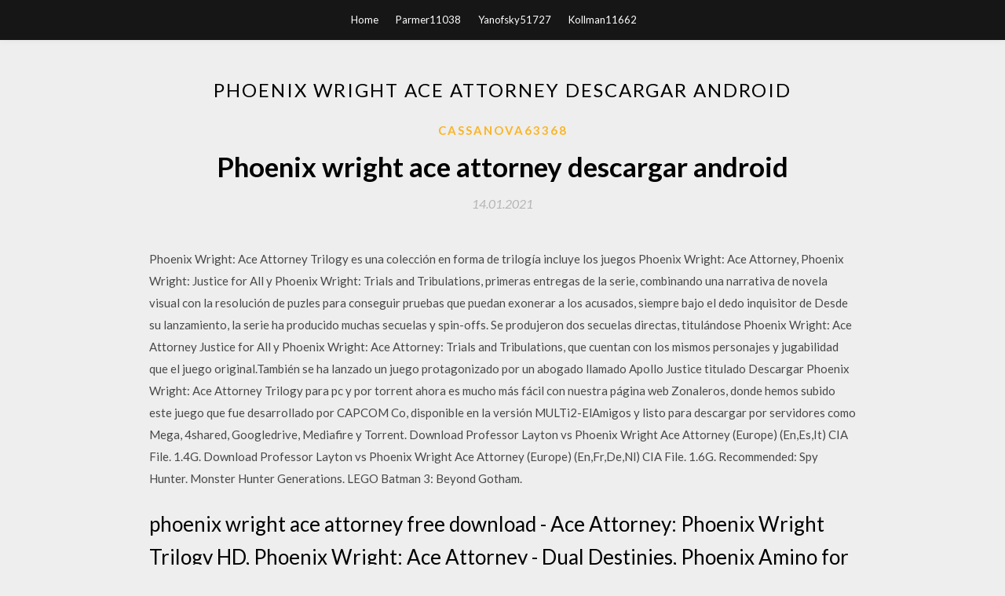

--- FILE ---
content_type: text/html; charset=utf-8
request_url: https://americalibdppa.web.app/cassanova63368hox/568532.html
body_size: 4240
content:
<!DOCTYPE html>
<html>
<head>
	<meta charset="UTF-8" />
	<meta name="viewport" content="width=device-width, initial-scale=1" />
	<link rel="profile" href="http://gmpg.org/xfn/11" />
	<title>Phoenix wright ace attorney descargar android (2020)</title>
	<link rel='stylesheet' id='wp-block-library-css' href='https://americalibdppa.web.app/wp-includes/css/dist/block-library/style.min.css?ver=5.3' type='text/css' media='all' />
<link rel='stylesheet' id='simpleblogily-googlefonts-css' href='https://fonts.googleapis.com/css?family=Lato%3A300%2C400%2C400i%2C700%7CMontserrat%3A400%2C400i%2C500%2C600%2C700&#038;subset=latin%2Clatin-ext' type='text/css' media='all' />
<link rel='stylesheet' id='simpleblogily-style-css' href='https://americalibdppa.web.app/wp-content/themes/simpleblogily/style.css?ver=5.3' type='text/css' media='all' />
<link rel='stylesheet' id='simpleblogily-font-awesome-css-css' href='https://americalibdppa.web.app/wp-content/themes/simpleblogily/css/font-awesome.min.css?ver=5.3' type='text/css' media='all' />
<script type='text/javascript' src='https://americalibdppa.web.app/wp-includes/js/jquery/jquery.js?ver=1.12.4-wp'></script>
<script type='text/javascript' src='https://americalibdppa.web.app/wp-includes/js/jquery/jquery-migrate.min.js?ver=1.4.1'></script>
<script type='text/javascript' src='https://americalibdppa.web.app/wp-content/themes/simpleblogily/js/simpleblogily.js?ver=5.3'></script>
<link rel='https://api.w.org/' href='https://americalibdppa.web.app/wp-json/' />
<meta name="generator" content="WordPress 5.3" />


<!-- Jetpack Open Graph Tags -->
<meta property="og:type" content="article" />
<meta property="og:title" content="Phoenix wright ace attorney descargar android (2020)" />
<meta property="og:url" content="https://americalibdppa.web.app/cassanova63368hox/568532.html" />
<meta property="og:description" content="17/03/2020" />
<meta property="og:site_name" content="americalibdppa.web.app" />

</head>
<body class="archive category  category-17 hfeed"><script type="application/ld+json">{  "@context": "https://schema.org/",  "@type": "Game",  "name": "Phoenix wright ace attorney descargar android (2020)",  "aggregateRating": {  "@type": "AggregateRating",  "ratingValue":  "4.10",  "bestRating": "5",  "worstRating": "1",  "ratingCount": "65"  }  }</script>
	<div id="page" class="site">
		<a class="skip-link screen-reader-text" href="#content">Skip to content</a>
		<header id="masthead" class="site-header" role="banner">
			<nav id="site-navigation" class="main-navigation" role="navigation">
				<div class="top-nav container">
					<button class="menu-toggle" aria-controls="primary-menu" aria-expanded="false">
						<span class="m_menu_icon"></span>
						<span class="m_menu_icon"></span>
						<span class="m_menu_icon"></span>
					</button>
					<div class="menu-top-container"><ul id="primary-menu" class="menu"><li id="menu-item-100" class="menu-item menu-item-type-custom menu-item-object-custom menu-item-home menu-item-817"><a href="https://americalibdppa.web.app">Home</a></li><li id="menu-item-973" class="menu-item menu-item-type-custom menu-item-object-custom menu-item-home menu-item-100"><a href="https://americalibdppa.web.app/parmer11038w/">Parmer11038</a></li><li id="menu-item-860" class="menu-item menu-item-type-custom menu-item-object-custom menu-item-home menu-item-100"><a href="https://americalibdppa.web.app/yanofsky51727lir/">Yanofsky51727</a></li><li id="menu-item-156" class="menu-item menu-item-type-custom menu-item-object-custom menu-item-home menu-item-100"><a href="https://americalibdppa.web.app/kollman11662z/">Kollman11662</a></li></ul></div></div>
			</nav><!-- #site-navigation -->
		</header>
			<div id="content" class="site-content">
	<div id="primary" class="content-area container">
		<main id="main" class="site-main full-width" role="main">
			<header class="page-header">
				<h1 class="page-title">Phoenix wright ace attorney descargar android</h1></header>
<article id="post-3154" class="post-3154 post type-post status-publish format-standard hentry ">
	<!-- Single start -->

		<header class="entry-header">
	<div class="entry-box">
		<span class="entry-cate"><a href="https://americalibdppa.web.app/cassanova63368hox/" rel="category tag">Cassanova63368</a></span>
	</div>
	<h1 class="entry-title">Phoenix wright ace attorney descargar android</h1>		<span class="entry-meta"><span class="posted-on"> <a href="https://americalibdppa.web.app/cassanova63368hox/568532.html" rel="bookmark"><time class="entry-date published" datetime="2021-01-14T06:59:29+00:00">14.01.2021</time><time class="updated" datetime="2021-01-14T06:59:29+00:00">14.01.2021</time></a></span><span class="byline"> by <span class="author vcard"><a class="url fn n" href="https://americalibdppa.web.app/">Administrator</a></span></span></span>
</header>
<div class="entry-content">
<p>Phoenix Wright: Ace Attorney Trilogy es una colección en forma de trilogía incluye los juegos Phoenix Wright: Ace Attorney, Phoenix Wright: Justice for All y Phoenix Wright: Trials and Tribulations, primeras entregas de la serie, combinando una narrativa de novela visual con la resolución de puzles para conseguir pruebas que puedan exonerar a los acusados, siempre bajo el dedo inquisitor de   Desde su lanzamiento, la serie ha producido muchas secuelas y spin-offs. Se produjeron dos secuelas directas, titulándose Phoenix Wright: Ace Attorney Justice for All y Phoenix Wright: Ace Attorney: Trials and Tribulations, que cuentan con los mismos personajes y jugabilidad que el juego original.También se ha lanzado un juego protagonizado por un abogado llamado Apollo Justice titulado   Descargar Phoenix Wright: Ace Attorney Trilogy para pc y por torrent ahora es mucho más fácil con nuestra página web Zonaleros, donde hemos subido este juego que fue desarrollado por CAPCOM Co, disponible en la versión MULTi2-ElAmigos y listo para descargar por servidores como Mega, 4shared, Googledrive, Mediafire y Torrent.  Download Professor Layton vs Phoenix Wright Ace Attorney (Europe) (En,Es,It) CIA File. 1.4G. Download Professor Layton vs Phoenix Wright Ace Attorney (Europe) (En,Fr,De,Nl) CIA File. 1.6G. Recommended: Spy Hunter. Monster Hunter Generations. LEGO Batman 3: Beyond Gotham. </p>
<h2>phoenix wright ace attorney free download - Ace Attorney: Phoenix Wright Trilogy HD, Phoenix Wright: Ace Attorney - Dual Destinies, Phoenix Amino for Ace Attorney, and many more programs</h2>
<p>DESCARGAR Phoenix Wright - Ace Attorney - Trials And Tribulations (E) ROM (LENTO) JUGAR Phoenix Wright - Ace Attorney - Trials And Tribulations (E) ONLINE ¡Importante! Para jugar este juego, necesitas tener un emulador instalado. Échale un vistazo a la lista completa de emuladores de Nintendo DS disponibles para este juego. phoenix wright ace attorney free download - Ace Attorney: Phoenix Wright Trilogy HD, Phoenix Wright: Ace Attorney - Dual Destinies, Phoenix Amino for Ace Attorney, and many more programs Descargar Phoenix Wright: Ace Attorney Trilogy para pc y por torrent ahora es mucho más fácil con nuestra página web Zonaleros, donde hemos subido este juego que fue desarrollado por CAPCOM Co, disponible en la versión MULTi2-ElAmigos y listo para descargar por servidores como Mega, 4shared, Googledrive, Mediafire y Torrent. Download Professor Layton vs Phoenix Wright Ace Attorney (Europe) (En,Es,It) CIA File. 1.4G. Download Professor Layton vs Phoenix Wright Ace Attorney (Europe) (En,Fr,De,Nl) CIA File. 1.6G. Recommended: Spy Hunter. Monster Hunter Generations. LEGO Batman 3: Beyond Gotham. DESCARGAR Phoenix Wright: Ace Attorney ROM (RÁPIDO) DESCARGAR Phoenix Wright: Ace Attorney ROM (LENTO) JUGAR Phoenix Wright: Ace Attorney ONLINE ¡Importante! Para jugar este juego, necesitas tener un emulador instalado. Échale un vistazo a la lista completa de emuladores de Nintendo DS disponibles para este juego. Phoenix Wright se resiste al retiro de la abogacía y presenta Phoenix Wright: Ace Attorney - Spirit of Justice, el sexto videojuego de la mítica franquicia de investigación portátil donde el jugador debe hacer frente a muchos y misteriosos puzles que resolver, personajes inolvidables y técnicas de investigación completamente nuevas en un nuevo lugar: un tribunal ubicado en el Kingdom of</p>
<h2>10/06/2017</h2>
<p>28/06/2017 ·  Mediafire Ace Attorney All Game Download DS, 3DS, ANDROID (*New Dual Destinies, Spirit of Justice*) - Duration: 6:19. Jenice Hoe S.Y. 20,683 views  Phoenix Wright: Ace Attorney Trials and Tribulations. Apollo Justice Ace Attorney. Ace Attorney Investigations: Miles Edgeworth. solo deben darle click o un toque al mejor metodo de descarga para ustedes. espero que disfruten de esta divertida saga. Publicado por David Bastidas en 17:03.  Phoenix Wright: Ace Attorney[nds][español][multilenguaje][es,it,al][mediafire][r4] 2 Comments.  descargar juegos para ds android gratis y en español, recoleccion de juegos ds en español y gratis mediafire. MundoRoms Nds es una plataforma de juegos recopilatorios para nuestra querida Ds.  06/01/2018 ·  Phoenix Wright: Ace Attorney - NDS DESCARGA de los archivos (Esperan 5 segundos y le dan a SKIP THIS AD): Si te ha gustado y servido este video, no olvides de darle LIKE y de SUSCRIBIRTE al canal  </p>
<h3>Desde su lanzamiento, la serie ha producido muchas secuelas y spin-offs. Se produjeron dos secuelas directas, titulándose Phoenix Wright: Ace Attorney Justice for All y Phoenix Wright: Ace Attorney: Trials and Tribulations, que cuentan con los mismos personajes y jugabilidad que el juego original.También se ha lanzado un juego protagonizado por un abogado llamado Apollo Justice titulado  </h3>
<p>Phoenix Wright: Ace Attorney, lanzado en Japón como Gyakuten Saiban (逆転裁判, ''?), es una novela visual para la consola Game Boy Advance de la saga Ace Attorney.Fue publicado y desarrollado por Capcom en Japón, Norte América y Europa, y publicado por Nintendo en Australia Fue lanzado por primera vez en Japón, y más tarde en América del Norte, Europa y Australia.  Ace Attorney: Phoenix Wright Trilogy HD , desarrollado por Level-5 y editado por Capcom para dispositivos iOS , PC , PlayStation 4 , Xbox One y Switch , es un recopilatorio en HD de las tres  </p>
<p>Ace Attorney (逆転裁判 Gyakuten Saiban) es un largometraje japonés dirigido por Takashi Miike y basado en el videojuego Phoenix Wright: Ace Attorney, [1] de la empresa japonesa Capcom. La película es un drama jurídico de ciencia ficción que cuenta con Hiroki Narimiya, Mirei Kiritani y … Phoenix Wright: Ace Attorney, lanzado en Japón como Gyakuten Saiban (逆転裁判, ''?), es una novela visual para la consola Game Boy Advance de la saga Ace Attorney.Fue publicado y desarrollado por Capcom en Japón, Norte América y Europa, y publicado por Nintendo en Australia Fue lanzado por primera vez en Japón, y más tarde en América del Norte, Europa y Australia.</p>
<h2>Phoenix Wright (成歩堂 龍, Naruhodou Ryuuichi ) o Nick (solamente llamado así por sus mejores amigos), el abogado definitivo. Reconocido por darle la vuelta a los casos inesperadamente, consiguiendo que el acusado sea declarado inocente, así como encontrando al verdadero asesino. Phoenix es el principal protagonista de la mayoría de los juegos de Ace Attorney, y ha aparecido en  </h2>
<p>28/09/2017</p>
<ul><li><a href="https://magalibzvav.web.app/lipham29592reno/189477.html">binh phap ton tu pdf download</a></li><li><a href="https://magalibzvav.web.app/bellanger57745he/741380.html">what if randall munroe pdf free download</a></li><li><a href="https://magalibzvav.web.app/isita52040w/393112.html">duplicate cleaner pro download torrent</a></li><li><a href="https://magalibzvav.web.app/buelna36157ci/804940.html">how to play fotnite after downloaded on pc</a></li><li><a href="https://magalibzvav.web.app/bradway19817syn/580774.html">view pdf without download ojs</a></li><li><a href="https://www.zool.st/cuwur/russo-esercizi-di-livello-avanzati840.php">trfiggp</a></li><li><a href="https://www.zool.st/kakug/la-responsabilit-professionale-del-ginecologo-e-ostetrico297.php">trfiggp</a></li><li><a href="https://www.zool.st/tacur/il-coaching-organizzativo-una-guida665.php">trfiggp</a></li><li><a href="https://www.zool.st/wosyt/le-fermentazioni-spontanee-nei-prodotti-da-forno635.php">trfiggp</a></li><li><a href="https://www.zool.st/tacur/il-grande-libro-degli-aquiloni-e-altri-oggetti-volanti529.php">trfiggp</a></li><li><a href="https://www.zool.st/kakug/la-lunga-storia-della-scuola-secondaria405.php">trfiggp</a></li><li><a href="https://www.zool.st/toqok/concorso-regione-campania-nuovi-quiz-di-logica-ripam-per-la-prova-preselettiva-3200-quesiti-svolti428.php">trfiggp</a></li></ul>
</div>
<div class="entry-tags">
	</div>

<!-- Single end -->
<!-- Post feed end -->

</article>
		</main><!-- #main -->
</div><!-- #primary -->


</div><!-- #content -->



<footer id="colophon" class="site-footer" role="contentinfo">

		<div class="footer-widgets-wrapper">
		<div class="container">
			<div class="footer-widget-single">
						<div class="footer-widgets">		<h3>New Stories</h3>		<ul>
					<li>
					<a href="https://americalibdppa.web.app/docken48179nuni/288761.html">Hp lovecraft descarga pdf</a>
					</li><li>
					<a href="https://americalibdppa.web.app/perrault35341c/571712.html">Cómo descargar los sims 4 de mod de educación en el hogar</a>
					</li><li>
					<a href="https://americalibdppa.web.app/uchiyama70388mare/586203.html">El cielo amano ebook pdf descargar</a>
					</li><li>
					<a href="https://americalibdppa.web.app/perrault35341c/504366.html">Cambio de descarga de ps4 priotitiea</a>
					</li><li>
					<a href="https://americalibdppa.web.app/alverio63495leb/737652.html">Danganronpa v3 ost ending song descarga gratuita</a>
					</li>
					</ul>
		</div>			</div>
			<div class="footer-widget-single footer-widget-middle">
						<div class="footer-widgets">		<h3>Featured</h3>		<ul>
					<li>
					<a href="https://americalibdppa.web.app/presgraves25482fer/169374.html">Marilyn manson esta es la nueva descarga gratuita de mierda</a>
					</li><li>
					<a href="https://americalibdppa.web.app/knabjian78482pory/341658.html">Oswaal books for kerala class 10 descarga gratuita</a>
					</li><li>
					<a href="https://americalibdppa.web.app/elsa41588qu/211647.html">Descarga gratuita de afterbirth pc</a>
					</li><li>
					<a href="https://americalibdppa.web.app/presgraves25482fer/786153.html">Virtualbox para descargar torrents</a>
					</li><li>
					<a href="https://americalibdppa.web.app/kruzewski9971gig/851112.html">Plantilla de portada del álbum descarga de documentos de google</a>
					</li>
					</ul>
		</div>			</div>
			<div class="footer-widget-single">
						<div class="footer-widgets">		<h3>Popular Posts</h3>		<ul>
					<li>
					<a href="https://americalibdppa.web.app/villescas33746ly/595836.html">Svchost.exe descargar windows 10</a>
					</li><li>
					<a href="https://americalibdppa.web.app/agustine20302gejy/877883.html">Office 365 descarga completa torrent</a>
					</li><li>
					<a href="https://americalibdppa.web.app/pelzer49574ki/125288.html">Epsxe zlib1 dll descarga gratuita</a>
					</li><li>
					<a href="https://americalibdppa.web.app/spiers52637tabo/632834.html">Descargar android nota 5</a>
					</li><li>
					<a href="https://americalibdppa.web.app/mantella52863qywa/741825.html">Línea de comando para descargar android studio para ubuntu 17.04</a>
					</li>
					</ul>
		</div>		<div class="footer-widgets">		<h3>New</h3>		<ul>
					<li>
					<a href="https://americalibdppa.web.app/niemietz52314qaby/580740.html">Jason derulo tatuajes descarga del álbum de lujo</a>
					</li><li>
					<a href="https://americalibdppa.web.app/agustine20302gejy/905403.html">¿cómo encuentro archivos descargados en windows 10_</a>
					</li><li>
					<a href="https://americalibdppa.web.app/archacki50118joxu/367355.html">Descarga gratuita de windows xp sp1</a>
					</li><li>
					<a href="https://americalibdppa.web.app/mantella52863qywa/246597.html">Informe completo del seminario sobre contraseña 3d pdf descarga gratuita</a>
					</li><li>
					<a href="https://americalibdppa.web.app/langer46611n/282838.html">Descargar fotos de la cámara en windows 10</a>
					</li>
					</ul>
		</div>			</div>
		</div>
	</div>

<div class="site-info">
	<div class="container">
		&copy; 2020 americalibdppa.web.app
			

	</div>
</div>

</footer>
</div><!-- #page -->

<script type='text/javascript' src='https://americalibdppa.web.app/wp-content/themes/simpleblogily/js/navigation.js?ver=20151215'></script>
<script type='text/javascript' src='https://americalibdppa.web.app/wp-content/themes/simpleblogily/js/skip-link-focus-fix.js?ver=20151215'></script>
<script type='text/javascript' src='https://americalibdppa.web.app/wp-includes/js/wp-embed.min.js?ver=5.3'></script>

</body>
</html>